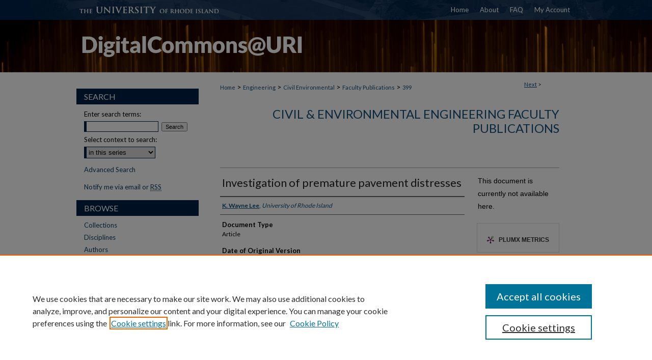

--- FILE ---
content_type: text/html; charset=UTF-8
request_url: https://digitalcommons.uri.edu/cve_facpubs/399/
body_size: 6977
content:

<!DOCTYPE html>
<html lang="en">
<head><!-- inj yui3-seed: --><script type='text/javascript' src='//cdnjs.cloudflare.com/ajax/libs/yui/3.6.0/yui/yui-min.js'></script><script type='text/javascript' src='//ajax.googleapis.com/ajax/libs/jquery/1.10.2/jquery.min.js'></script><!-- Adobe Analytics --><script type='text/javascript' src='https://assets.adobedtm.com/4a848ae9611a/d0e96722185b/launch-d525bb0064d8.min.js'></script><script type='text/javascript' src=/assets/nr_browser_production.js></script>

<!-- def.1 -->
<meta charset="utf-8">
<meta name="viewport" content="width=device-width">
<title>
"Investigation of premature pavement distresses" by K. Wayne Lee
</title>


<!-- FILE article_meta-tags.inc --><!-- FILE: /srv/sequoia/main/data/assets/site/article_meta-tags.inc -->
<meta itemprop="name" content="Investigation of premature pavement distresses">
<meta property="og:title" content="Investigation of premature pavement distresses">
<meta name="twitter:title" content="Investigation of premature pavement distresses">
<meta property="article:author" content="K. Wayne Lee">
<meta name="author" content="K. Wayne Lee">
<meta name="robots" content="noodp, noydir">
<meta name="description" content="Al-Ahsa Road, which is located in north-eastern Riyadh, was constructed in March 1981 as part of the Fourth Stage of the Riyadh Urban Road Improvement Project. The road is 2.85 km long. Reconstruction consisted of the installation of a 170 mm thick asphalt basecourse and a 40 mm thick hotmix asphat wearing course. Several months after construction, following the first winter, shrinkage and transverse cracking was observed on some areas. Corrugations also formed at and near most of the intersections. A study was initiated to investigate the possible causes of this distress, including an examination of the construction records and an analysis of the results of laboratory and field testing carried out during and after construction. This note summarises the results of this investigation. The application of slurry seal could be considered as an immediate maintenance technique for shrinkage and transverse cracking.">
<meta itemprop="description" content="Al-Ahsa Road, which is located in north-eastern Riyadh, was constructed in March 1981 as part of the Fourth Stage of the Riyadh Urban Road Improvement Project. The road is 2.85 km long. Reconstruction consisted of the installation of a 170 mm thick asphalt basecourse and a 40 mm thick hotmix asphat wearing course. Several months after construction, following the first winter, shrinkage and transverse cracking was observed on some areas. Corrugations also formed at and near most of the intersections. A study was initiated to investigate the possible causes of this distress, including an examination of the construction records and an analysis of the results of laboratory and field testing carried out during and after construction. This note summarises the results of this investigation. The application of slurry seal could be considered as an immediate maintenance technique for shrinkage and transverse cracking.">
<meta name="twitter:description" content="Al-Ahsa Road, which is located in north-eastern Riyadh, was constructed in March 1981 as part of the Fourth Stage of the Riyadh Urban Road Improvement Project. The road is 2.85 km long. Reconstruction consisted of the installation of a 170 mm thick asphalt basecourse and a 40 mm thick hotmix asphat wearing course. Several months after construction, following the first winter, shrinkage and transverse cracking was observed on some areas. Corrugations also formed at and near most of the intersections. A study was initiated to investigate the possible causes of this distress, including an examination of the construction records and an analysis of the results of laboratory and field testing carried out during and after construction. This note summarises the results of this investigation. The application of slurry seal could be considered as an immediate maintenance technique for shrinkage and transverse cracking.">
<meta property="og:description" content="Al-Ahsa Road, which is located in north-eastern Riyadh, was constructed in March 1981 as part of the Fourth Stage of the Riyadh Urban Road Improvement Project. The road is 2.85 km long. Reconstruction consisted of the installation of a 170 mm thick asphalt basecourse and a 40 mm thick hotmix asphat wearing course. Several months after construction, following the first winter, shrinkage and transverse cracking was observed on some areas. Corrugations also formed at and near most of the intersections. A study was initiated to investigate the possible causes of this distress, including an examination of the construction records and an analysis of the results of laboratory and field testing carried out during and after construction. This note summarises the results of this investigation. The application of slurry seal could be considered as an immediate maintenance technique for shrinkage and transverse cracking.">
<meta name="bepress_citation_journal_title" content="Australian road research">
<meta name="bepress_citation_firstpage" content="247">
<meta name="bepress_citation_author" content="Lee, K. Wayne">
<meta name="bepress_citation_author_institution" content="University of Rhode Island">
<meta name="bepress_citation_title" content="Investigation of premature pavement distresses">
<meta name="bepress_citation_date" content="1988">
<meta name="bepress_citation_volume" content="18">
<meta name="bepress_citation_issue" content="4">
<!-- FILE: /srv/sequoia/main/data/assets/site/ir_download_link.inc -->
<!-- FILE: /srv/sequoia/main/data/assets/site/article_meta-tags.inc (cont) -->
<meta name="bepress_citation_abstract_html_url" content="https://digitalcommons.uri.edu/cve_facpubs/399">
<meta name="bepress_citation_online_date" content="2021/8/25">
<meta name="viewport" content="width=device-width">
<!-- Additional Twitter data -->
<meta name="twitter:card" content="summary">
<!-- Additional Open Graph data -->
<meta property="og:type" content="article">
<meta property="og:url" content="https://digitalcommons.uri.edu/cve_facpubs/399">
<meta property="og:site_name" content="DigitalCommons@URI">




<!-- FILE: article_meta-tags.inc (cont) -->
<meta name="bepress_is_article_cover_page" content="1">


<!-- sh.1 -->
<link rel="stylesheet" href="/ir-style.css" type="text/css" media="screen">
<link rel="stylesheet" href="/ir-custom.css" type="text/css" media="screen">
<link rel="stylesheet" href="../ir-custom.css" type="text/css" media="screen">
<link rel="stylesheet" href="/ir-local.css" type="text/css" media="screen">
<link rel="stylesheet" href="../ir-local.css" type="text/css" media="screen">
<link rel="stylesheet" href="/ir-print.css" type="text/css" media="print">
<link type="text/css" rel="stylesheet" href="/assets/floatbox/floatbox.css">
<link rel="alternate" type="application/rss+xml" title="Site Feed" href="/recent.rss">
<link rel="shortcut icon" href="/favicon.ico" type="image/x-icon">
<!--[if IE]>
<link rel="stylesheet" href="/ir-ie.css" type="text/css" media="screen">
<![endif]-->

<!-- JS  -->
<script type="text/javascript" src="/assets/jsUtilities.js"></script>
<script type="text/javascript" src="/assets/footnoteLinks.js"></script>
<script type="text/javascript" src="/assets/scripts/yui-init.pack.js"></script>
<script type="text/javascript" src="/assets/scripts/bepress-init.debug.js"></script>
<script type="text/javascript" src="/assets/scripts/JumpListYUI.pack.js"></script>

<!-- end sh.1 -->




<script type="text/javascript">var pageData = {"page":{"environment":"prod","productName":"bpdg","language":"en","name":"ir_series:article","businessUnit":"els:rp:st"},"visitor":{}};</script>

</head>
<body id="geo-series">
<!-- FILE /srv/sequoia/main/data/digitalcommons.uri.edu/assets/header.pregen --><!-- FILE: /srv/sequoia/main/data/assets/site/mobile_nav.inc --><!--[if !IE]>-->
<script src="/assets/scripts/dc-mobile/dc-responsive-nav.js"></script>

<header id="mobile-nav" class="nav-down device-fixed-height" style="visibility: hidden;">
  
  
  <nav class="nav-collapse">
    <ul>
      <li class="menu-item active device-fixed-width"><a href="https://digitalcommons.uri.edu" title="Home" data-scroll >Home</a></li>
      <li class="menu-item device-fixed-width"><a href="https://digitalcommons.uri.edu/do/search/advanced/" title="Search" data-scroll ><i class="icon-search"></i> Search</a></li>
      <li class="menu-item device-fixed-width"><a href="https://digitalcommons.uri.edu/communities.html" title="Browse" data-scroll >Browse Collections</a></li>
      <li class="menu-item device-fixed-width"><a href="/cgi/myaccount.cgi?context=cve_facpubs" title="My Account" data-scroll >My Account</a></li>
      <li class="menu-item device-fixed-width"><a href="https://digitalcommons.uri.edu/about.html" title="About" data-scroll >About</a></li>
      <li class="menu-item device-fixed-width"><a href="https://network.bepress.com" title="Digital Commons Network" data-scroll ><img width="16" height="16" alt="DC Network" style="vertical-align:top;" src="/assets/md5images/8e240588cf8cd3a028768d4294acd7d3.png"> Digital Commons Network™</a></li>
    </ul>
  </nav>
</header>

<script src="/assets/scripts/dc-mobile/dc-mobile-nav.js"></script>
<!--<![endif]-->
<!-- FILE: /srv/sequoia/main/data/digitalcommons.uri.edu/assets/header.pregen (cont) -->



<div id="uri">
	<div id="container">
		<a href="#main" class="skiplink" accesskey="2" >Skip to main content</a>

		
			<div id="navigation">
				<!-- FILE: /srv/sequoia/main/data/assets/site/ir_navigation.inc --><div id="tabs" role="navigation" aria-label="Main"><ul><li id="tabone"><a href="https://digitalcommons.uri.edu" title="Home" ><span>Home</span></a></li><li id="tabtwo"><a href="https://digitalcommons.uri.edu/about.html" title="About" ><span>About</span></a></li><li id="tabthree"><a href="https://digitalcommons.uri.edu/faq.html" title="FAQ" ><span>FAQ</span></a></li><li id="tabfour"><a href="https://digitalcommons.uri.edu/cgi/myaccount.cgi?context=cve_facpubs" title="My Account" ><span>My Account</span></a></li></ul></div>


<!-- FILE: /srv/sequoia/main/data/digitalcommons.uri.edu/assets/header.pregen (cont) -->
			</div>			
					
			<div id="header">
				<a href="https://digitalcommons.uri.edu" id="banner_link" title="DigitalCommons@URI" >
					<img id="banner_image" alt="DigitalCommons@URI" width='980' height='103' src="/assets/md5images/1669cfda37d55012aed8e069a1a8c4d0.png">
				</a>	
				
			</div>
		

		<div id="wrapper">
			<div id="content">
				<div id="main" class="text">

<script type="text/javascript" src="/assets/floatbox/floatbox.js"></script>  
<!-- FILE: /srv/sequoia/main/data/assets/site/article_pager.inc -->

<div id="breadcrumb"><ul id="pager">

                
                 
        
        

                
                 
<li><a href="https://digitalcommons.uri.edu/cve_facpubs/370" class="ignore" >Next</a> &gt;</li>
        
        
        
<li>&nbsp;</li></ul><div class="crumbs"><!-- FILE: /srv/sequoia/main/data/assets/site/ir_breadcrumb.inc -->

<div class="crumbs" role="navigation" aria-label="Breadcrumb">
	<p>
	
	
			<a href="https://digitalcommons.uri.edu" class="ignore" >Home</a>
	
	
	
	
	
	
	
	
	
	
	 <span aria-hidden="true">&gt;</span> 
		<a href="https://digitalcommons.uri.edu/egr" class="ignore" >Engineering</a>
	
	
	
	
	
	
	 <span aria-hidden="true">&gt;</span> 
		<a href="https://digitalcommons.uri.edu/cve" class="ignore" >Civil Environmental</a>
	
	
	
	
	
	
	 <span aria-hidden="true">&gt;</span> 
		<a href="https://digitalcommons.uri.edu/cve_facpubs" class="ignore" >Faculty Publications</a>
	
	
	
	
	
	 <span aria-hidden="true">&gt;</span> 
		<a href="https://digitalcommons.uri.edu/cve_facpubs/399" class="ignore" aria-current="page" >399</a>
	
	
	
	</p>
</div>


<!-- FILE: /srv/sequoia/main/data/assets/site/article_pager.inc (cont) --></div>
</div>
<!-- FILE: /srv/sequoia/main/data/assets/site/ir_series/article/index.html (cont) -->
<!-- FILE: /srv/sequoia/main/data/assets/site/ir_series/article/article_info.inc --><!-- FILE: /srv/sequoia/main/data/assets/site/openurl.inc -->

























<!-- FILE: /srv/sequoia/main/data/assets/site/ir_series/article/article_info.inc (cont) -->
<!-- FILE: /srv/sequoia/main/data/assets/site/ir_download_link.inc -->









	
	
	
    
    
    
	
	
	
	
	
	

<!-- FILE: /srv/sequoia/main/data/assets/site/ir_series/article/article_info.inc (cont) -->
<!-- FILE: /srv/sequoia/main/data/assets/site/ir_series/article/ir_article_header.inc -->


<div id="series-header">
<!-- FILE: /srv/sequoia/main/data/assets/site/ir_series/ir_series_logo.inc -->



 






	
	
	
	
	
	
<!-- FILE: /srv/sequoia/main/data/assets/site/ir_series/article/ir_article_header.inc (cont) --><h2 id="series-title"><a href="https://digitalcommons.uri.edu/cve_facpubs" >Civil & Environmental Engineering Faculty Publications</a></h2></div>
<div style="clear: both">&nbsp;</div>

<div id="sub">
<div id="alpha">
<!-- FILE: /srv/sequoia/main/data/assets/site/ir_series/article/article_info.inc (cont) --><div id='title' class='element'>
<h1>Investigation of premature pavement distresses</h1>
</div>
<div class='clear'></div>
<div id='authors' class='element'>
<h2 class='visually-hidden'>Authors</h2>
<p class="author"><a href='https://digitalcommons.uri.edu/do/search/?q=author%3A%22K.%20Wayne%20Lee%22&start=0&context=138937'><strong>K. Wayne Lee</strong>, <em>University of Rhode Island</em></a><br />
</p></div>
<div class='clear'></div>
<div id='document_type' class='element'>
<h2 class='field-heading'>Document Type</h2>
<p>Article</p>
</div>
<div class='clear'></div>
<div id='publication_date' class='element'>
<h2 class='field-heading'>Date of Original Version</h2>
<p>12-1-1988</p>
</div>
<div class='clear'></div>
<div id='abstract' class='element'>
<h2 class='field-heading'>Abstract</h2>
<p>Al-Ahsa Road, which is located in north-eastern Riyadh, was constructed in March 1981 as part of the Fourth Stage of the Riyadh Urban Road Improvement Project. The road is 2.85 km long. Reconstruction consisted of the installation of a 170 mm thick asphalt basecourse and a 40 mm thick hotmix asphat wearing course. Several months after construction, following the first winter, shrinkage and transverse cracking was observed on some areas. Corrugations also formed at and near most of the intersections. A study was initiated to investigate the possible causes of this distress, including an examination of the construction records and an analysis of the results of laboratory and field testing carried out during and after construction. This note summarises the results of this investigation. The application of slurry seal could be considered as an immediate maintenance technique for shrinkage and transverse cracking.</p>
</div>
<div class='clear'></div>
<div id='source_publication' class='element'>
<h2 class='field-heading'>Publication Title, e.g., Journal</h2>
<p>Australian road research</p>
</div>
<div class='clear'></div>
<div id='volnum' class='element'>
<h2 class='field-heading'>Volume</h2>
<p>18</p>
</div>
<div class='clear'></div>
<div id='issnum' class='element'>
<h2 class='field-heading'>Issue</h2>
<p>4</p>
</div>
<div class='clear'></div>
<div id='recommended_citation' class='element'>
<h2 class='field-heading'>Citation/Publisher Attribution</h2>
<!-- FILE: /srv/sequoia/main/data/journals/digitalcommons.uri.edu/cve_facpubs/assets/ir_citation.inc -->
 
<p class="citation">
Lee, K. W..
"Investigation of premature pavement distresses."
<em>Australian road research</em>
18,
4
(1988): 247-252.



<a href="https://digitalcommons.uri.edu/cve_facpubs/399" >https://digitalcommons.uri.edu/cve_facpubs/399</a>

</p><!-- FILE: /srv/sequoia/main/data/assets/site/ir_series/article/article_info.inc (cont) --></div>
<div class='clear'></div>
</div>
    </div>
    <div id='beta_7-3'>
<!-- FILE: /srv/sequoia/main/data/assets/site/info_box_7_3.inc --><!-- FILE: /srv/sequoia/main/data/assets/site/openurl.inc -->

























<!-- FILE: /srv/sequoia/main/data/assets/site/info_box_7_3.inc (cont) -->
<!-- FILE: /srv/sequoia/main/data/assets/site/ir_download_link.inc -->









	
	
	
    
    
    
	
	
	
	
	
	

<!-- FILE: /srv/sequoia/main/data/assets/site/info_box_7_3.inc (cont) -->


	<!-- FILE: /srv/sequoia/main/data/assets/site/info_box_download_button.inc --><div class="aside download-button">
   <p class="no-file">This document is currently not available here.</p> 
</div>


<!-- FILE: /srv/sequoia/main/data/assets/site/info_box_7_3.inc (cont) -->
	<!-- FILE: /srv/sequoia/main/data/assets/site/info_box_embargo.inc -->
<!-- FILE: /srv/sequoia/main/data/assets/site/info_box_7_3.inc (cont) -->

<!-- FILE: /srv/sequoia/main/data/assets/site/info_box_custom_upper.inc -->
<!-- FILE: /srv/sequoia/main/data/assets/site/info_box_7_3.inc (cont) -->
<!-- FILE: /srv/sequoia/main/data/assets/site/info_box_openurl.inc -->
<!-- FILE: /srv/sequoia/main/data/assets/site/info_box_7_3.inc (cont) -->

<!-- FILE: /srv/sequoia/main/data/assets/site/info_box_article_metrics.inc -->






<div id="article-stats" class="aside hidden">

    <p class="article-downloads-wrapper hidden"><span id="article-downloads"></span> DOWNLOADS</p>
    <p class="article-stats-date hidden">Since August 25, 2021</p>

    <p class="article-plum-metrics">
        <a href="https://plu.mx/plum/a/?repo_url=https://digitalcommons.uri.edu/cve_facpubs/399" class="plumx-plum-print-popup plum-bigben-theme" data-badge="true" data-hide-when-empty="true" ></a>
    </p>
</div>
<script type="text/javascript" src="//cdn.plu.mx/widget-popup.js"></script>





<!-- Article Download Counts -->
<script type="text/javascript" src="/assets/scripts/article-downloads.pack.js"></script>
<script type="text/javascript">
    insertDownloads(24487731);
</script>


<!-- Add border to Plum badge & download counts when visible -->
<script>
// bind to event when PlumX widget loads
jQuery('body').bind('plum:widget-load', function(e){
// if Plum badge is visible
  if (jQuery('.PlumX-Popup').length) {
// remove 'hidden' class
  jQuery('#article-stats').removeClass('hidden');
  jQuery('.article-stats-date').addClass('plum-border');
  }
});
// bind to event when page loads
jQuery(window).bind('load',function(e){
// if DC downloads are visible
  if (jQuery('#article-downloads').text().length > 0) {
// add border to aside
  jQuery('#article-stats').removeClass('hidden');
  }
});
</script>



<!-- Adobe Analytics: Download Click Tracker -->
<script>

$(function() {

  // Download button click event tracker for PDFs
  $(".aside.download-button").on("click", "a#pdf", function(event) {
    pageDataTracker.trackEvent('navigationClick', {
      link: {
          location: 'aside download-button',
          name: 'pdf'
      }
    });
  });

  // Download button click event tracker for native files
  $(".aside.download-button").on("click", "a#native", function(event) {
    pageDataTracker.trackEvent('navigationClick', {
        link: {
            location: 'aside download-button',
            name: 'native'
        }
     });
  });

});

</script>
<!-- FILE: /srv/sequoia/main/data/assets/site/info_box_7_3.inc (cont) -->



	<!-- FILE: /srv/sequoia/main/data/assets/site/info_box_disciplines.inc -->




	
		
	



<!-- FILE: /srv/sequoia/main/data/assets/site/info_box_7_3.inc (cont) -->

<!-- FILE: /srv/sequoia/main/data/assets/site/bookmark_widget.inc -->

<div id="share" class="aside">
<h2>Share</h2>
	
	<div class="a2a_kit a2a_kit_size_24 a2a_default_style">
    	<a class="a2a_button_facebook"></a>
    	<a class="a2a_button_linkedin"></a>
		<a class="a2a_button_whatsapp"></a>
		<a class="a2a_button_email"></a>
    	<a class="a2a_dd"></a>
    	<script async src="https://static.addtoany.com/menu/page.js"></script>
	</div>
</div>

<!-- FILE: /srv/sequoia/main/data/assets/site/info_box_7_3.inc (cont) -->
<!-- FILE: /srv/sequoia/main/data/assets/site/info_box_geolocate.inc --><!-- FILE: /srv/sequoia/main/data/assets/site/ir_geolocate_enabled_and_displayed.inc -->

<!-- FILE: /srv/sequoia/main/data/assets/site/info_box_geolocate.inc (cont) -->

<!-- FILE: /srv/sequoia/main/data/assets/site/info_box_7_3.inc (cont) -->

	<!-- FILE: /srv/sequoia/main/data/assets/site/zotero_coins.inc -->

<span class="Z3988" title="ctx_ver=Z39.88-2004&amp;rft_val_fmt=info%3Aofi%2Ffmt%3Akev%3Amtx%3Ajournal&amp;rft_id=https%3A%2F%2Fdigitalcommons.uri.edu%2Fcve_facpubs%2F399&amp;rft.atitle=Investigation%20of%20premature%20pavement%20distresses&amp;rft.aufirst=K.&amp;rft.aulast=Lee&amp;rft.jtitle=Australian%20road%20research&amp;rft.volume=18&amp;rft.issue=4&amp;rft.spage=247&amp;rft.epage=252&amp;rft.date=1988-12-01">COinS</span>
<!-- FILE: /srv/sequoia/main/data/assets/site/info_box_7_3.inc (cont) -->

<!-- FILE: /srv/sequoia/main/data/digitalcommons.uri.edu/assets/ir_series/info_box_custom_lower.inc -->

<!-- BEGIN Altmetric code -->



<!-- END Altmetric Code --><!-- FILE: /srv/sequoia/main/data/assets/site/info_box_7_3.inc (cont) -->
<!-- FILE: /srv/sequoia/main/data/assets/site/ir_series/article/article_info.inc (cont) --></div>

<div class='clear'>&nbsp;</div>
<!-- FILE: /srv/sequoia/main/data/digitalcommons.uri.edu/assets/ir_series/article/ir_article_custom_fields.inc --><div id='custom-fields'>

</div>

<div class='clear'></div>


<div class='clear'></div>


<div class='clear'></div>




<!-- FILE: /srv/sequoia/main/data/assets/site/ir_series/article/article_info.inc (cont) -->

<!-- FILE: /srv/sequoia/main/data/assets/site/ir_series/article/index.html (cont) -->
<!-- FILE /srv/sequoia/main/data/assets/site/footer.pregen --></div>
	<div class="verticalalign">&nbsp;</div>
	<div class="clear">&nbsp;</div>

</div>

	<div id="sidebar" role="complementary">
	<!-- FILE: /srv/sequoia/main/data/assets/site/ir_sidebar_7_8.inc -->

	<!-- FILE: /srv/sequoia/main/data/assets/site/ir_sidebar_sort_sba.inc --><!-- FILE: /srv/sequoia/main/data/assets/site/ir_sidebar_custom_upper_7_8.inc -->

<!-- FILE: /srv/sequoia/main/data/assets/site/ir_sidebar_sort_sba.inc (cont) -->
<!-- FILE: /srv/sequoia/main/data/assets/site/ir_sidebar_search_7_8.inc --><h2>Search</h2>


	
<form method='get' action='https://digitalcommons.uri.edu/do/search/' id="sidebar-search">
	<label for="search" accesskey="4">
		Enter search terms:
	</label>
		<div>
			<span class="border">
				<input type="text" name='q' class="search" id="search">
			</span> 
			<input type="submit" value="Search" class="searchbutton" style="font-size:11px;">
		</div>
	<label for="context">
		Select context to search:
	</label> 
		<div>
			<span class="border">
				<select name="fq" id="context">
					
					
						<option value='virtual_ancestor_link:"https://digitalcommons.uri.edu/cve_facpubs"'>in this series</option>
					
					
					
					<option value='virtual_ancestor_link:"https://digitalcommons.uri.edu"'>in this repository</option>
					<option value='virtual_ancestor_link:"http:/"'>across all repositories</option>
				</select>
			</span>
		</div>
</form>

<p class="advanced">
	
	
		<a href="https://digitalcommons.uri.edu/do/search/advanced/?fq=virtual_ancestor_link:%22https://digitalcommons.uri.edu/cve_facpubs%22" >
			Advanced Search
		</a>
	
</p>
<!-- FILE: /srv/sequoia/main/data/assets/site/ir_sidebar_sort_sba.inc (cont) -->
<!-- FILE: /srv/sequoia/main/data/assets/site/ir_sidebar_notify_7_8.inc -->


	<ul id="side-notify">
		<li class="notify">
			<a href="https://digitalcommons.uri.edu/cve_facpubs/announcements.html" title="Email or RSS Notifications" >
				Notify me via email or <acronym title="Really Simple Syndication">RSS</acronym>
			</a>
		</li>
	</ul>



<!-- FILE: /srv/sequoia/main/data/assets/site/urc_badge.inc -->






<!-- FILE: /srv/sequoia/main/data/assets/site/ir_sidebar_notify_7_8.inc (cont) -->

<!-- FILE: /srv/sequoia/main/data/assets/site/ir_sidebar_sort_sba.inc (cont) -->
<!-- FILE: /srv/sequoia/main/data/digitalcommons.uri.edu/assets/ir_sidebar_custom_middle_7_8.inc -->






<!-- FILE: /srv/sequoia/main/data/assets/site/ir_sidebar_homepage_links_7_8.inc -->

<!-- FILE: /srv/sequoia/main/data/digitalcommons.uri.edu/assets/ir_sidebar_custom_middle_7_8.inc (cont) -->
<!-- FILE: /srv/sequoia/main/data/assets/site/ir_sidebar_sort_sba.inc (cont) -->
<!-- FILE: /srv/sequoia/main/data/assets/site/ir_sidebar_browse.inc --><h2>Browse</h2>
<ul id="side-browse">


<li class="collections"><a href="https://digitalcommons.uri.edu/communities.html" title="Browse by Collections" >Collections</a></li>
<li class="discipline-browser"><a href="https://digitalcommons.uri.edu/do/discipline_browser/disciplines" title="Browse by Disciplines" >Disciplines</a></li>
<li class="author"><a href="https://digitalcommons.uri.edu/authors.html" title="Browse by Author" >Authors</a></li>


</ul>
<!-- FILE: /srv/sequoia/main/data/assets/site/ir_sidebar_sort_sba.inc (cont) -->
<!-- FILE: /srv/sequoia/main/data/digitalcommons.uri.edu/assets/ir_sidebar_author_7_8.inc --><h2>Author Corner</h2>






	<ul id="side-author">
		<li class="faq">
			<a href="https://digitalcommons.uri.edu/faq.html" title="Author FAQ" >
				Author FAQ
			</a>
		</li>
		
		
		
			<li class="submit">
				<a href="https://digitalcommons.uri.edu/cgi/ir_submit.cgi?context=cve_facpubs" >
					Submit Research
				</a>
			</li>
		
	</ul>


<!-- FILE: /srv/sequoia/main/data/assets/site/ir_sidebar_sort_sba.inc (cont) -->
<!-- FILE: /srv/sequoia/main/data/digitalcommons.uri.edu/assets/ir_sidebar_custom_lower_7_8.inc -->
	



<!-- FILE: /srv/sequoia/main/data/assets/site/ir_sidebar_sort_sba.inc (cont) -->
<!-- FILE: /srv/sequoia/main/data/assets/site/ir_sidebar_sw_links_7_8.inc -->

	
		
	


	<!-- FILE: /srv/sequoia/main/data/assets/site/ir_sidebar_sort_sba.inc (cont) -->

<!-- FILE: /srv/sequoia/main/data/assets/site/ir_sidebar_geolocate.inc --><!-- FILE: /srv/sequoia/main/data/assets/site/ir_geolocate_enabled_and_displayed.inc -->

<!-- FILE: /srv/sequoia/main/data/assets/site/ir_sidebar_geolocate.inc (cont) -->

<!-- FILE: /srv/sequoia/main/data/assets/site/ir_sidebar_sort_sba.inc (cont) -->
<!-- FILE: /srv/sequoia/main/data/digitalcommons.uri.edu/assets/ir_sidebar_custom_lowest_7_8.inc -->



<p>OA icon designed by Jafri Ali and dedicated to the public domain, CC0 1.0.</p>
<p>All other icons designed by Adrien Coquet and licensed under CC BY 4.0.</p><!-- FILE: /srv/sequoia/main/data/assets/site/ir_sidebar_sort_sba.inc (cont) -->
<!-- FILE: /srv/sequoia/main/data/assets/site/ir_sidebar_7_8.inc (cont) -->

		



<!-- FILE: /srv/sequoia/main/data/assets/site/footer.pregen (cont) -->
	<div class="verticalalign">&nbsp;</div>
	</div>

</div>

<!-- FILE: /srv/sequoia/main/data/assets/site/ir_footer_content.inc --><div id="footer" role="contentinfo">
	
	
	<!-- FILE: /srv/sequoia/main/data/assets/site/ir_bepress_logo.inc --><div id="bepress">

<a href="https://www.elsevier.com/solutions/digital-commons" title="Elsevier - Digital Commons" >
	<em>Elsevier - Digital Commons</em>
</a>

</div>
<!-- FILE: /srv/sequoia/main/data/assets/site/ir_footer_content.inc (cont) -->
	<p>
		<a href="https://digitalcommons.uri.edu" title="Home page" accesskey="1" >Home</a> | 
		<a href="https://digitalcommons.uri.edu/about.html" title="About" >About</a> | 
		<a href="https://digitalcommons.uri.edu/faq.html" title="FAQ" >FAQ</a> | 
		<a href="/cgi/myaccount.cgi?context=cve_facpubs" title="My Account Page" accesskey="3" >My Account</a> | 
		<a href="https://digitalcommons.uri.edu/accessibility.html" title="Accessibility Statement" accesskey="0" >Accessibility Statement</a>
	</p>
	<p>
	
	
		<a class="secondary-link" href="https://www.elsevier.com/legal/privacy-policy" title="Privacy Policy" >Privacy</a>
	
		<a class="secondary-link" href="https://www.elsevier.com/legal/elsevier-website-terms-and-conditions" title="Copyright Policy" >Copyright</a>	
	</p> 
	
</div>

<!-- FILE: /srv/sequoia/main/data/assets/site/footer.pregen (cont) -->

</div>
</div>

<!-- FILE: /srv/sequoia/main/data/digitalcommons.uri.edu/assets/ir_analytics.inc --><script>
  (function(i,s,o,g,r,a,m){i['GoogleAnalyticsObject']=r;i[r]=i[r]||function(){
  (i[r].q=i[r].q||[]).push(arguments)},i[r].l=1*new Date();a=s.createElement(o),
  m=s.getElementsByTagName(o)[0];a.async=1;a.src=g;m.parentNode.insertBefore(a,m)
  })(window,document,'script','//www.google-analytics.com/analytics.js','ga');

  ga('create', 'UA-5499681-40', 'uri.edu');
  ga('send', 'pageview');

</script><!-- FILE: /srv/sequoia/main/data/assets/site/footer.pregen (cont) -->

<script type='text/javascript' src='/assets/scripts/bpbootstrap-20160726.pack.js'></script><script type='text/javascript'>BPBootstrap.init({appendCookie:''})</script></body></html>


--- FILE ---
content_type: text/css
request_url: https://digitalcommons.uri.edu/ir-custom.css
body_size: 12281
content:
@charset "iso-8859-1";
/*
-----------------------------------------------
bepress IR custom stylesheet.
Author:   Samira Vijghen
Version:  13 November 2024 (AJL)

PLEASE DO NOT CHANGE THIS FILE
----------------------------------------------- */

/*
-----------------------------------------------
= TYPOGRAPHY General
----------------------------------------------- */
body {
    font:12px/18px 'Lato', sans-serif; }

#header h1,
#header h6,
#header h4,
h1,
h2,
#search-title,
.article-list h1,
h1.title,
#article h2,
#article-series h2,
.article-list h2,
#submit h2,
#submit h3,
table.editors th,
h2.masthead strong,
legend,
h4,
h5,
#toc .issue a,
#sidebar h3,
#alpha h1,
#series-home h1,
#alpha h2,
#series-home h2,
#alpha h4,
#series-home h4,
.disc1 {
    font-family:'Lato', sans-serif; }

h1,
h2,
h3,
h4,
h5,
#search-title,
.article-list h2,
.article-list h2 a,
#article h2,
table.editors th,
.recommend caption,
#submit h2,
#myaccount #account-head .title,
.disc1,
.disc2,
.disc3,
#research-alerts-heading {
    text-align:left; }

h1 {
    font-size:28px;
    font-weight:normal;
    line-height:1.3em; }

.article-list h1 {
    font-size:18px;
    text-align:center; }

h2,
#search-title,
.article-list h1,
h1.title,
#article h2,
#article-series h2,
.article-list h2,
table.editors th,
h2.masthead strong,
legend,
h1#research-alerts-heading {
    font-size:18px;
    font-weight:normal;
    line-height:1.3em;
    text-align:left; }

#sidebar h2,
h2.series,
h3,
h3.series,
.disc2,
#info-box p a,
.communities dt,
.communities dt a:link,
.communities dt a:visited {
    font-family:'Lato', sans-serif;
    font-size:12px;
    font-weight:bold; }

#sidebar h2 {
    text-indent:15px;
    border:0;
    border-top:1px solid #fff;
    border-bottom:1px solid #fff; }

h2.series,
h3.series {
    text-transform:uppercase; }

#accessibility-statement h3 {
    font-size: 16px; }

h4 {
    font-size:14px;
    font-weight:bold;
    line-height:1.4em; }

h5 {
    font-weight:normal;
    font-size:12px;
    line-height:1.6em; }


h1#research-alerts-heading {
    margin: 16px 0 8px;
    padding: 5px 0;
}



/* = Links */
#main.text .articleInfo a,
#main.text .doc p a:link,
#main.text .doc p a:visited,
#main.text .box p a:link,
#main.text .box p a:visited,
#main.text h2#series-title a:link,
#main.text h2#series-title a:visited,
#main.text h1#series-title a:link,
#main.text h1#series-title a:visited,
#main.text #alpha #title p a:link,
#main.text #alpha #title p a:visited,
#main.text #alpha #title h3 a:link,
#main.text #alpha #title h3 a:visited
{
    text-decoration: none; }

#main.text a,
#main.text .doc p a:active,
#main.text .doc p a:hover,
#main.text .box p a:active,
#main.text .box p a:hover,
#main.text h2#series-title a:active,
#main.text h2#series-title a:hover,
#main.text h1#series-title a:active,
#main.text h1#series-title a:hover,
#main.text #alpha #title p a:active,
#main.text #alpha #title p a:hover {
    text-decoration: underline; }

#sidebar ul li a,
#sidebar ul li a:link,
#sidebar ul li a:visited,
#sidebar ul li a:active {
    text-decoration:none;
    font-weight:normal; }

#sidebar ul li a:hover {
    text-decoration:underline; }

.article-list .pdf a,
.article-list .native a,
.article-list .external a {
    color:#000;
    font-weight:normal; }

.article-list p.ed a,
.article-list .more p  {
    font-weight:bold;
    font-size:11px;  }


/* = communities.html/Browse Collections Page */

/* Focus indicator for the expand/collapse all button */
#main.text a#toggle-community-expand:focus,
#main.text a#toggle-community-expand:hover{
    outline: 2px solid #104e7b;
    outline-offset:2px;
}

/* empty table cell styling to remove focus */
#main.text td.ygtvcell.ygtvtn a.ygtvspacer,
#main.text td.ygtvcell.ygtvln a.ygtvspacer{
    display:none; /*display:none avoid keyboard focus*/
}

/* Add focus underline to collection name */
#main.text #ir-communities-container a.ygtvlabel:focus,
#main.text #ir-communities-container a.ygtvlabel:hover
{
    text-decoration:underline !important;
}

/* = Breadcrumb, VOL,ISS & Article Pager */

#breadcrumb a,
.crumbs p a,
#pager li {
    font-size:11px;
    font-weight:normal;
    color:#222; }

#breadcrumb a:hover,
.crumbs a:hover {
    color:#ccc; }

/* = At A Glance & Paper of the Day Boxes */
.box p a {
    font-weight:bold; }

.box p a span {
    font-weight:normal;
    color:#000; }

/* = Home Page Downloads Legend */
p#stats {
    font-family:'Lato', sans-serif;
    font-size:11px;
    font-weight:normal;
    color:#000; }

/* = Series & Community pages */
h2#series-title,
#series-home h2,
h1#series-title,
#series-home h1 {
    font-family:'Lato', sans-serif;
    font-size:24px;
    text-transform:uppercase;
    text-align:right; 
    line-height: 1.2em;
    margin: 0 0 0 10px;
    padding: 10px 0 0;
}

/* Series/ETD Series Jumplist Focus Indicator */
#series-home form#jumplist select.pagination_jumplist_picker:focus,
#series-home form#jumplist select.pagination_jumplist_picker:hover {
    outline: 2px solid #104e7b;
    outline-offset:2px;
}



/* = Article Pages */
#alpha {
    font-family:'Lato', sans-serif;
    line-height:1.6em; }

#alpha h1,#series-home h1 {
    color:#222;
    font-size:22px;
    font-weight:normal;
    line-height:1em; }

#alpha h2 {
    font-weight:normal;
    line-height:90%;
    font-size:20px;
    color:#222; }

#alpha h4,#series-home h4 {
    font-weight:normal;
    line-height:90%;
    font-size:17px;
    color:#222; }

#series-home h3 {
    font-weight:normal;
    line-height:90%;
    font-size:17px;
    color:#222; 
    text-decoration: none;
    padding: 10px 0;
    margin: 0;
    font-family:'Lato', sans-serif; 
}

#series-home h2.community-browse-heading {
    font-weight:normal;
    line-height:90%;
    font-size:17px;
    color:#222; 
    text-decoration: none;
    padding: 10px 0;
    margin: 0;
    text-transform: none;
    text-align:left;
    font-family:'Lato', sans-serif; 
}

#alpha .element h4,
#custom-fields.element h4,
#article-map.element h4 {
    font-family: 'Lato', sans-serif; }

.articleInfo, .aricleInfo a {
    color:#333;
    font-size:11px;
    font-weight:bold;}

p.comments,p.citation {
    font-size:11px;
    line-height:1.6em; }


#alpha .element h2.field-heading {
    color: #000;
    margin: 0;
    padding: 4px;
    padding-bottom: 0;
    font-weight: bold;
    font-size: 13px;
    font-family: 'Lato', sans-serif;}

/* Streaming Multimedia Field Heading that Needs to Be Hidden */
#multimedia_url h2, #multimedia_url_2 h2 {
    display:none;
}


#share.aside h2 {
    text-align: left !important;
    font-size: 12px !important;
    font-weight: bold !important;
    text-transform: uppercase !important;
    border-bottom: 1px solid #ddd !important;
    margin-bottom: 5px !important;
    padding-bottom: 5px !important;
    margin-top: 0 !important;
    color: #333 !important;
}

/* = Disciplines Browser */
.disc1 {
    font-size:16px;
    font-weight:normal;
    text-align:left;
    text-transform:uppercase; }

/* Top Downloads Page */
h1#topdownloads-title {
    font-size: 22px;
    margin: 16px 0 8px;
    padding: 5px 0;}

/* Top FAQ Page */
h1#faq-top {
    font-size: 22px;
    margin: 16px 0 8px;
    padding: 5px 0;} 

#main.text #help h2 {
    font-size: 15px;
    margin: 0;
    text-decoration: underline;}

/* Edit Profile Page */

#edit-profile-heading {
    font-size: 28px;
    font-weight: normal;
    line-height: 1.3em;
    text-align: left;
    margin: 16px 0 8px;
    padding: 5px 0;
    margin-block-start: 0.83em;
    margin-block-end: 0.83em;
    margin-inline-start: 0px;
    margin-inline-end: 0px;}
    
#user-about-section-heading {
    margin-bottom: 0px;
    margin-top: 5%;
    border-bottom: 1px solid #2077b3;}

table#submit_aboutyou {
    margin-top:0px;
}

#update-password-section-heading{
    margin-bottom:2%;
    border-bottom: 1px solid #2077b3;
}

#update-password-button {
    margin-top:3%;
}

#reset-password-button {
    margin-top:3%;
}

/*
-----------------------------------------------
= TYPOGRAPHY Journal Specific
----------------------------------------------- */
#toc .vol {
    font-size:28px;
    font-weight:normal;
    line-height:1.3em; }

#toc .issue a {
    font-size:18px;
    font-weight:normal;
    line-height:1.5em; }

#sidebar h3 /* special issue in sidebar */ {
    font-weight:bold;
    text-transform:uppercase;
    letter-spacing:.2em;
    font-size:100%;
    line-height:1.6em;
    color:#0d3f62;
    text-indent:15px; }

/*
-----------------------------------------------
= TYPOGRAPHY Reapply after reset. Consult with Dev before changing!
----------------------------------------------- */
strong {
    font-weight:bold; }

em {
    font-style: italic;  }

/*
-----------------------------------------------
= COLORS
----------------------------------------------- */
body {
    background-color:#fff !important;
    color:#000;  }

#wrapper,
#recent hr  {
    background-color:#fff; }
#recent hr {
    color:#fff; }

#footer {
    background-color:#e5e5e5; }

#header  {
    background:#01214a; }

#subheader,
#navigation  {
    background:#01214a;}

#header a  {
    background:inherit;
    color:#fff;
    text-decoration:none; }

h1,
h2,
h3,
h5,
#search-title,
.article-list h1,
.article-list h2,
#article h2,
table.editors th,
.recommend caption,
legend,
.text #myaccount #account-head .title,
#confirm caption,
table#additional-files td span b   {
    color: #2077b3; }

#sidebar h2  {
    background-color:#fff;
    color:#0d3f62; }

.article-list h2 a {
    border-bottom:1px solid #01214a; }

#sidebar a,
#sidebarFeed a,
#sidebar ul li,
#sidebar ul li a,
#sidebar ul li a:link,
#sidebar ul li a:visited,
#sidebar ul li a:active,
#wrapper .text #myaccount thead tr th,
#sidebar p,
#sidebar label,
#sidebar h3 /* symposium title in sidebar */  {
    color:#0d3f62; }

#sidebarFeed a,
#sidebarFeed a:link,
#sidebarFeed a:visited,
#sidebarFeed a:active {
    background-color:#fff;  }


/* = Links */
a:link,a:visited,h4 {
    color: #104e7b;  }



a:hover,a:active,a:focus,.article-list a:hover {
    color:#012147; }

#main.text #alpha #title p a:link,
#main.text #alpha #title p a:visited {
    color: #222; }

#main.text #alpha #title h3 a:link,
#main.text #alpha #title h3 a:visited {
    color: #222; }

#main.text #alpha #title h1 a:link,
#main.text #alpha #title h1 a:visited {
    color: #222; 
    text-decoration:none;
    font-family:'Lato', sans-serif;}

#main.text #alpha #title p a:active,
#main.text #alpha #title p a:hover {
    color: #104e7b; }

#main.text #alpha #title h3 a:active,
#main.text #alpha #title h3 a:hover {
    color: #104e7b; 
    text-decoration: underline;}

#main.text #alpha #title h1 a:active,
#main.text #alpha #title h1 a:hover {
    color: #104e7b; 
    text-decoration: underline;}

#content .text a:focus {
    border-bottom: 1px dotted #000; }

#sidebar li a:active,
#sidebar li a:hover,
#sidebar li a:focus {
    background-color:#fff;  }

#tabs a {
    background:#fff;
    color:#0d3f62;
    border:1px solid #01214a; }

.adjacent-pagination li.active a{
    border:2px solid #104e7b !important;
}

/* = Sidebar Buttons */
ul#navlist {
    border-top:1px solid #01214a; }

ul#navlist li a  {
    color:#0d3f62;
    border-bottom:1px solid #01214a; }

/* = My Account page */

.text #myaccount table  {
    border:1px solid #ccc; }

.text #myaccount thead tr th  {
    color:#000;
    background-color:#c5c5c5; }

.text #myaccount th,
.text #myaccount td {
    border-bottom:1px solid #eee; }

.text #myaccount tr th {
    color:#000;
    background-color:#eee; }

.text #myaccount table table {
    border:1px solid #eee; }

.text #myaccount td a,
.text #myaccount th a {
    color: #104e7b; }

.text #myaccount tr:hover,
.text #myaccount .odd:hover {
    background-color: #eee; }

 /* DCIR-370 */   
 .text #myaccount th.table-header {
    border-bottom:1px solid #eee;
    text-transform:none;
    background-color:#fff;
    color:#000;
    margin:0;
    padding:5px 10px;
    font-weight:normal;}

/* DCIR-370 */
#main.text #myaccount table th.table-header a:link,
#main.text #myaccount table th.table-header a:visited {
color: #104e7b;
background-color:inherit;
font-weight:bold;
text-decoration:none; }

/* DCIR-370 */ 
#main.text #myaccount table th.table-header a:active,
#main.text #myaccount table th.table-header a:hover {
    color: #000;
    background-color: #fff;
    text-decoration: underline; }

.text #myaccount #account-head h1.title{
    margin: 0px; 
    font-family: 'Lato', sans-serif; 
    padding: 0px;
}

.text #myaccount h2 {
    font-size: 11px;
    font-weight: bold;
    text-align: left;
    text-transform: uppercase;
    margin:0px;
    padding:0px;
    font-family: 'Lato', sans-serif; 
    color:#0d3f62;
}

.text #myaccount caption {
    color: #000;
    background-color: #c5c5c5;
    font-size: 11px;
    font-weight: bold;
    text-align: left;
    text-transform: uppercase;
    margin: 0px;
    font-family: 'Lato', sans-serif; 
    text-align:left;
    padding: 8px 2px 5px 5px;
}

.text #myaccount caption a:link, 
.text #myaccount table caption a:visited,
.text #myaccount h2.submission-reviews-section-title a:link,
.text #myaccount h2.submission-reviews-section-title a:visited,
.text #myaccount h2.collection-admin-section-title a:link,
.text #myaccount h2.collection-admin-section-title a:visited {
    color: #fff !important;
    background-color: #333;
}

.text #myaccount table caption a:active,
.text #myaccount table caption a:hover,
.text #myaccount h2.submission-reviews-section-title a:active,
.text #myaccount h2.submission-reviews-section-title a:hover,
.text #myaccount h2.collection-admin-section-title a:active,
.text #myaccount h2.collection-admin-section-title a:hover {
	color: #333 !important;
	background-color: #fff; }

.text #myaccount table td.presentation-table-td{
    font-size: 11px;
    font-weight: bold;
    padding: 8px 2px 5px 5px;
    text-align: left;
    text-transform: uppercase;
    background-color: #c5c5c5;
}

.text #myaccount h2.submission-reviews-section-title{
    font-size: 11px;
    font-weight: bold;
    font-family: 'Lato', sans-serif; 
    padding: 8px 2px 5px 5px;
    text-align: left;
    text-transform: uppercase;
    background-color: #c5c5c5;
}

.text #myaccount div.submission-reviews-section{
    margin: 1em auto;
}

.text #myaccount table.publications-subsection{
  margin-top: 0px;
}

.text #myaccount table.publications-subsection caption{
    background-color:  #eee;    
}

/* = Login Page */

#myaccount h1#login-page-heading{
    font-size: 11px;
    font-weight: bold;
    text-align: left;
    text-transform: uppercase;
    margin: 0px;
    padding: 0px;
    font-family: 'Lato', sans-serif; 
    color:#0d3f62;
}

#login-block .button_row label input#remember {
    margin-right: 5px;
}

#login-block .button_row label input#remember:focus,
#login-block .button_row label input#remember:hover {
    outline: 2px solid #104e7b;
    outline-offset:2px;
}

#myaccount #login button:focus,
#myaccount #login button:hover{
    outline: 2px solid #104e7b;
    outline-offset:2px;  
}


#login-block .panel p.forget-link a:focus,
#login-block .panel p.forget-link a:hover{
    outline: 2px solid #104e7b;
    outline-offset:2px; 
}

#myaccount #signup a:focus,
#myaccount #signup a:hover {
    outline: 2px solid #104e7b;
    outline-offset:2px; 
}

#myaccount #login-block input#auth_email:focus,
#myaccount #login-block input#auth_email:hover,
#myaccount #login-block input#auth_password:focus,
#myaccount #login-block input#auth_password:hover {
    outline: 2px solid #104e7b;
    outline-offset:2px; 
}







/*
-----------------------------------------------
= Miscellaneous
----------------------------------------------- */

.text #confirm thead tr th  {
    color:#0d3f62;
    background-color:#fff; }

.text #confirm thead tr th.add-date{
    padding: 5px 0px 5px 8px;
}

.text #confirm th,
.text #confirm td {
    border-bottom:1px solid #eee; }

.text #confirm tr th {
    color:#0d3f62;
    background-color:#fff; }

table#metadata tbody tr th {
    background-color:#fff;
    color:#fff;}

.text #confirm table table {
    border:1px solid #fff; }

.text #confirm td a {
    color: #104e7b; }

.text #confirm tr:hover,
.text #confirm .odd:hover {
    background-color: #eee; }

.text #confirm tr th.pub-queue-tbl-title-header{
    color:#000;
    background:#fff;
    font-weight:normal;
    border-bottom:1px solid #eee;
    font:11px/15px Arial, Verdana, Helvetica, sans-serif;
	padding:5px 10px 0;
	vertical-align:top;}

.text #confirm #submitted_papers p#pub-queue-instructions{
    margin: 2% auto;
}

.text #confirm #submitted_papers label#pub-queue-select-all-label{
    display: flex;
    align-items: center;
    justify-content: flex-start;
}

.text #confirm h2.main_title{
    font-size:150%;
    color: #646464;
    margin:0;
    font-family:'Lato', sans-serif;
}

#sidebar input#email_address,
#sidebar input#search,
#sidebar select,
.form-table select,
.form-table input#author {
    border:1px solid #012147;
    border-left:5px solid #012147;  }

/* Sidebar Search Form  */

#sidebar form#sidebar-search input#search {
    margin-bottom:4px;
    margin-top:4px;
    margin-right:3px;
}

#sidebar form#sidebar-search input#search:focus,
#sidebar form#sidebar-search input#search:hover {
    outline: 2px solid #104e7b;
    outline-offset:2px;
}

#sidebar form#sidebar-search select#context{
    margin-bottom:4px;
    margin-top:4px;
}

#sidebar form#sidebar-search select#context:focus,
#sidebar form#sidebar-search select#context:hover {
    outline: 2px solid #104e7b;
    outline-offset:2px;
}

#sidebar form#sidebar-search input.searchbutton:focus,
#sidebar form#sidebar-search input.searchbutton:hover{
    outline: 2px solid #104e7b;
    outline-offset:2px;
}


#alpha .author,
#series-home .chair {
    border-top: solid 2px #666;  }

#alpha .author a:link {
    text-decoration:none; }
#alpha .author a:link strong {
    text-decoration:underline; }

form#sidebar-search .border {
    background:#012147;  }

#submit .field .field-border,
.box-border,
fieldset#sort_menu,
#save_options,
table#import_table tbody tr:hover,
#date_publication_date td  {
    background-color: #eee; }

table#etd-metadata {
    background:#fff;
    border-collapse:collapse;
    color:#000;
    font:normal 11px/11px arial,helvetica,sans-serif; }

table#etd-metadata caption {
    font-size:18px;
    line-height:18px;
    font-weight:normal;
    text-align:left; }

table#etd-metadata tbody td {
    padding:5px;
    border-bottom:1px solid #000;
    text-align:left;  }

#confirm table#etd-metadata th {
    background-color:#fff;
    color:#000;
    white-space:nowrap;
    text-transform:none;
    vertical-align:top;
    width:200px;
    padding:5px;
    text-align:right;  }

/*
-----------------------------------------------
= LOGO IN FOOTER
to hide the logo replace CSS below with:
#bepress { display:none; }
----------------------------------------------- */
#bepress a {
        background:#e5e5e5 url(assets/md5images/6885c11da4535d24ddbfaf7436330e75.gif) right no-repeat;
        width:240px;
        height:75px;
        display:block;
        margin:0;
        padding:0;
        border:0;}

/* Content Carousel */

.ft-block {
    background-color:#fff;
    display:block;
    overflow:hidden; }

#ir-carousel .aspect{
    height:auto;}

/* Image Localizations */



#wrapper {
    background-image: url(assets/md5images/cf1e60b6ab93bff127a9eca3244a962c.gif);
    background-repeat: repeat-y; }




#cover-browse h3 {
    background: transparent url(assets/md5images/7c613bfdec7594342df436b1e1847643.gif) left no-repeat; }




.box p a:link,
.box p a:visited {
    background: transparent url(assets/md5images/67e277a04aa12cce385c0e56e10d0197.gif) bottom left repeat-x; }

.box p a:active,
.box p a:hover,
.box p a:focus {
    background: #f5f5f5 url(assets/md5images/67e277a04aa12cce385c0e56e10d0197.gif) bottom left repeat-x; }


/* Browse Authors by Discipline Activity Graphs */
td.yui3-column-activity .bar {
    background-color:#104e7b; }

/* Activity Page */

#main.text #activity-wrapper {
    height: auto;
        width: 100%; }

#main.text #activity-wrapper #activity-list {
    width: 100%;
    height: auto;
    margin: 40px 0; }

#main.text #activity-wrapper #activity-list tr.header-row {
    background-color: #f9f9f9; }

#main.text #activity-wrapper #activity-list th,
#main.text #activity-wrapper #activity-list td {
    border: 1px solid #CCC;
        font-size: 13px;
        padding: 5px 40px;
        text-align: center;
        color: #555; }

#main.text #activity-wrapper #activity-list table a {
    text-decoration: none;
        font-weight: bold;
        color: #555; }

#main.text #activity-wrapper #activity-list table a:hover,
#main.text #activity-wrapper #activity-list table a:focus {
    text-decoration: underline;
} 

#main.text #activity-wrapper #activity-list table caption {
    color: #2077b3;
    font-family: 'Lato', sans-serif;
    font-weight: normal;
    font-size: 15px;
    margin-bottom: 10px;
    text-align: left;
}

#main.text #activity-wrapper #activity-graph {
    height: 100%;
    width: 100%; }

#main.text #activity-wrapper h4 {
    color: #2077b3;
    font-family: 'Lato', sans-serif;
    font-weight: normal;
    font-size: 15px;
        margin-bottom: 10px; }

/* 8.2 Slideshows & Carousels */
/*
 * slippry v1.3.1 - Responsive content slider for jQuery
 * http://slippry.com
 * Released under the MIT license - http://opensource.org/licenses/MI */

/* kenBurns animations, very basic */
@-webkit-keyframes left-right {
  0% {
    -moz-transform: translateY(-20%) translateX(-10%);
    -ms-transform: translateY(-20%) translateX(-10%);
    -webkit-transform: translateY(-20%) translateX(-10%);
    transform: translateY(-20%) translateX(-10%); }
  100% {
    -moz-transform: translateY(0%) translateX(10%);
    -ms-transform: translateY(0%) translateX(10%);
    -webkit-transform: translateY(0%) translateX(10%);
    transform: translateY(0%) translateX(10%); } }
@-moz-keyframes left-right {
  0% {
    -moz-transform: translateY(-20%) translateX(-10%);
    -ms-transform: translateY(-20%) translateX(-10%);
    -webkit-transform: translateY(-20%) translateX(-10%);
    transform: translateY(-20%) translateX(-10%); }
  100% {
    -moz-transform: translateY(0%) translateX(10%);
    -ms-transform: translateY(0%) translateX(10%);
    -webkit-transform: translateY(0%) translateX(10%);
    transform: translateY(0%) translateX(10%); } }
@-ms-keyframes left-right {
  0% {
    -moz-transform: translateY(-20%) translateX(-10%);
    -ms-transform: translateY(-20%) translateX(-10%);
    -webkit-transform: translateY(-20%) translateX(-10%);
    transform: translateY(-20%) translateX(-10%); }
  100% {
    -moz-transform: translateY(0%) translateX(10%);
    -ms-transform: translateY(0%) translateX(10%);
    -webkit-transform: translateY(0%) translateX(10%);
    transform: translateY(0%) translateX(10%); } }
@keyframes left-right {
  0% {
    -moz-transform: translateY(-20%) translateX(-10%);
    -ms-transform: translateY(-20%) translateX(-10%);
    -webkit-transform: translateY(-20%) translateX(-10%);
    transform: translateY(-20%) translateX(-10%); }
  100% {
    -moz-transform: translateY(0%) translateX(10%);
    -ms-transform: translateY(0%) translateX(10%);
    -webkit-transform: translateY(0%) translateX(10%);
    transform: translateY(0%) translateX(10%); } }
@-webkit-keyframes right-left {
  0% {
    -moz-transform: translateY(0%) translateX(10%);
    -ms-transform: translateY(0%) translateX(10%);
    -webkit-transform: translateY(0%) translateX(10%);
    transform: translateY(0%) translateX(10%); }
  100% {
    -moz-transform: translateY(-20%) translateX(-10%);
    -ms-transform: translateY(-20%) translateX(-10%);
    -webkit-transform: translateY(-20%) translateX(-10%);
    transform: translateY(-20%) translateX(-10%); } }
@-moz-keyframes right-left {
  0% {
    -moz-transform: translateY(0%) translateX(10%);
    -ms-transform: translateY(0%) translateX(10%);
    -webkit-transform: translateY(0%) translateX(10%);
    transform: translateY(0%) translateX(10%); }
  100% {
    -moz-transform: translateY(-20%) translateX(-10%);
    -ms-transform: translateY(-20%) translateX(-10%);
    -webkit-transform: translateY(-20%) translateX(-10%);
    transform: translateY(-20%) translateX(-10%); } }
@-ms-keyframes right-left {
  0% {
    -moz-transform: translateY(0%) translateX(10%);
    -ms-transform: translateY(0%) translateX(10%);
    -webkit-transform: translateY(0%) translateX(10%);
    transform: translateY(0%) translateX(10%); }
  100% {
    -moz-transform: translateY(-20%) translateX(-10%);
    -ms-transform: translateY(-20%) translateX(-10%);
    -webkit-transform: translateY(-20%) translateX(-10%);
    transform: translateY(-20%) translateX(-10%); } }
@keyframes right-left {
  0% {
    -moz-transform: translateY(0%) translateX(10%);
    -ms-transform: translateY(0%) translateX(10%);
    -webkit-transform: translateY(0%) translateX(10%);
    transform: translateY(0%) translateX(10%); }
  100% {
    -moz-transform: translateY(-20%) translateX(-10%);
    -ms-transform: translateY(-20%) translateX(-10%);
    -webkit-transform: translateY(-20%) translateX(-10%);
    transform: translateY(-20%) translateX(-10%); } }

/* added to the original element calling slippry */



.sy-box.sy-loading {
  background: url("/assets/images/loader.gif") 50% 50% no-repeat;
  -moz-background-size: 32px;
  -o-background-size: 32px;
  -webkit-background-size: 32px;
  background-size: 32px;
  min-height: 40px; }
  .sy-box.sy-loading .sy-slides-wrap, .sy-box.sy-loading .sy-pager {
    visibility: hidden; }

/* element that wraps the slides */
.sy-slides-wrap {
  position: relative;
  height: 100%;
  width: 100%; }
  .sy-slides-wrap:hover .sy-controls {
    display: block; }

/* element that crops the visible area to the slides */
.sy-slides-crop {
  height: 100%;
  width: 100%;
  position: absolute;
  overflow: hidden; }

/* list containing the slides */
.sy-list {
  width: 100%;
  height: 100%;
  list-style: none;
  margin: 0;
  padding: 0;
  position: absolute; }
  .sy-list.horizontal {
    -moz-transition: left ease;
    -o-transition: left ease;
    -webkit-transition: left ease;
    transition: left ease; }
  .sy-list.vertical {
    -moz-transition: top ease;
    -o-transition: top ease;
    -webkit-transition: top ease;
    transition: top ease; }

/* single slide */
.sy-slide {
  position: absolute;
  width: 100%;
  z-index: 2; }
  .sy-slide.kenburns {
    width: 140%;
    left: -20%; }
    .sy-slide.kenburns.useCSS {
      -moz-transition-property: opacity;
      -o-transition-property: opacity;
      -webkit-transition-property: opacity;
      transition-property: opacity; }
      .sy-slide.kenburns.useCSS.sy-ken:nth-child(1n) {
        -webkit-animation-name: left-right;
        -webkit-animation-fill-mode: forwards;
        -moz-animation-name: left-right;
        -moz-animation-fill-mode: forwards;
        -o-animation-name: left-right;
        -o-animation-fill-mode: forwards;
        animation-name: left-right;
        animation-fill-mode: forwards; }
      .sy-slide.kenburns.useCSS.sy-ken:nth-child(2n) {
        -webkit-animation-name: right-left;
        -webkit-animation-fill-mode: forwards;
        -moz-animation-name: right-left;
        -moz-animation-fill-mode: forwards;
        -o-animation-name: right-left;
        -o-animation-fill-mode: forwards;
        animation-name: right-left;
        animation-fill-mode: forwards; }
  .sy-slide.sy-active {
    z-index: 3; }
  .sy-slide > img {
    margin: 0;
    padding: 0;
    display: block;
    width: 100%;
    border: 0; }
  .sy-slide > a {
    margin: 0;
    padding: 0;
    display: block;
    width: 100%; }
    .sy-slide > a > img {
      margin: 0 auto;
      padding: 0;
      display: block;
      border: 0;
      width: 100%; }




/* next/ prev buttons, with arrows and clickable area a lot larger than the visible buttons */
.sy-controls {
  display: none;
  list-style: none;
  height: 100%;
  width: 100%;
  position: absolute;
  padding: 0;
  margin: 0; }
  .sy-controls li {
    position: absolute;
    width: 10%;
    min-width: 4.2em;
    height: 100%;
    z-index: 33; }
    .sy-controls li.sy-prev {
      left: 0;
      top: 0; }
      .sy-controls li.sy-prev a:after {
        background-position: -5% 0; }
    .sy-controls li.sy-next {
      right: 0;
      top: 0; }
      .sy-controls li.sy-next a:after {
        background-position: 105% 0; }
    .sy-controls li a {
      position: relative;
      width: 100%;
      height: 100%;
      display: block;
      text-indent: -9999px; }
      .sy-controls li a:link, .sy-controls li a:visited {
        opacity: 0.4; }
      .sy-controls li a:hover, .sy-controls li a:focus {
        opacity: 0.8;
        outline: none; }
      .sy-controls li a:after {
        content: "";
        background-image: url("/assets/images/arrows.png");
        background-repeat: no-repeat;
        -moz-background-size: cover;
        -o-background-size: cover;
        -webkit-background-size: cover;
        background-size: cover;
        text-align: center;
        text-indent: 0;
        list-style: none;
        line-height: 2.8em;
        color: #111;
        font-weight: 800;
        position: absolute;
        background-color: #fff;
        width: 2.5em;
        height: 2.5em;
        left: 50%;
        top: 50%;
        margin-top: -1.4em;
        margin-left: -1.4em;
        -moz-border-radius: 50%;
        -webkit-border-radius: 50%;
        border-radius: 50%; }
  @media only screen and (max-device-width: 600px) {
    .sy-controls {
      display: block; }
      .sy-controls li {
        min-width: 2.1em; }
        .sy-controls li a:after {
          width: 1.4em;
          height: 1.4em;
          margin-top: -0.7em;
          margin-left: -0.7em; } }

/* captions, styled fo the overlay variant */
.sy-caption-wrap {
  position: absolute;
  bottom: 2em;
  z-index: 12;
  left: 50%; }
  .sy-caption-wrap .sy-caption {
    position: relative;
    left: -50%;
    background-color: rgba(0, 0, 0, 0.54);
    color: #fff;
    padding: 0.4em 1em;
    -moz-border-radius: 1.2em;
    -webkit-border-radius: 1.2em;
    border-radius: 1.2em; }
    .sy-caption-wrap .sy-caption a:link, .sy-caption-wrap .sy-caption a:visited {
      color: #e24b70;
      font-weight: 600;
      text-decoration: none; }
    .sy-caption-wrap .sy-caption a:hover, .sy-caption-wrap .sy-caption a:focus {
      text-decoration: underline; }
  @media only screen and (max-device-width: 600px), screen and (max-width: 600px) {
    .sy-caption-wrap {
      left: 0;
      bottom: 0.4em; }
      .sy-caption-wrap .sy-caption {
        left: 0;
        padding: 0.2em 0.4em;
        font-size: 0.92em;
        -moz-border-radius: 0;
        -webkit-border-radius: 0;
        border-radius: 0; } }

/* pager bubbles */
.sy-pager {
 display: none; }

/* element to "keep/ fill" the space of the content, gets intrinsic height via js */
.sy-filler {
  width: 100%; }
  .sy-filler.ready {
    -moz-transition: padding 600ms ease;
    -o-transition: padding 600ms ease;
    -webkit-transition: padding 600ms ease;
    transition: padding 600ms ease; }

.sy-slides-wrap ul li {
    list-style: none !important;
    background: 0 !important;
    padding: 0 !important;
        margin: 0 !important; }

/* Carousel */
.news-slider .text-content {
  position: absolute;
  top: 0;
  left: 0;
  right: 0;
  background-color: rgba(255, 255, 255, 0.9);
  padding: 0 2%;
  width: 25%;
  height: 100%;
}
.news-slider .text-content h2 {
  margin: 0;
  padding-top: 10px;
}
.news-slider .text-content p {
  margin: 0;
}
.news-slider .text-content a.button-link {
  padding: 0.25em 0.5em;
  position: absolute;
  bottom: 1em;
  right: 1em;
}


.news-slider .text-content {
    display: none; }


.news-slider .image-content {
  line-height: 0;
  text-align: center;
}



.news-slider .image-content img {
  max-width: 100%;
}
.news-slider .news-pager {
  display: none;
}

/* Sidebar Feed 8.2 */

#sidebar #divRss ul.feedEkList {
    width:210px;
    list-style:none outside none;
    background-color:#FFFFFF;
    border:1px solid #D3CAD7;
    padding:4px 6px; color:#3E3E3E; }

#sidebar #divRss ul.feedEkList li {
    margin-left: 0;;
    border-bottom:1px solid #D3CAD7;
    padding:5px; }

#sidebar #divRss ul.feedEkList li:last-child {
    border-bottom:none; }

#sidebar #divRss ul.feedEkList .itemTitle a {
    margin-left: 0;
    font-weight:bold;
    color: #104e7b;
    text-decoration:none; }

#sidebar #divRss ul.feedEkList li .itemContent {
    color: #000; }

#sidebar #divRss ul.feedEkList .itemTitle a:hover {
    text-decoration:underline;
    background: 0; }

#sidebar #divRss ul.feedEkList .itemDate {
    font-size:11px;
    color:#aaa;
    margin-left:0px; }

#sidebar #divRss ul.feedEkList .itemContent p {
    line-height: 1.2;
    margin-top: 5px;
    margin-left: 0; }

#sidebar #divRss {
    margin-left: 8px;
    width: 220px; }

#sidebar #divRss ul.feedEkList {
    margin: 0;
    padding: 10px 0;
    width: 220px; }

/* Cookies Page */

.cc-window .cc-message a.cc-link {
    color: #015594 !important;
    opacity: 1 !important;
    margin-left: -3px;}

.cc-window .cc-message a:focus {
    color: #0273CA !important; 
    border:1px solid #015594 !important;}

.cc-window  {
    background-color: #f6f6f6 !important;}

.cc-window .cc-compliance .cc-btn {
    background-color: #015594 !important;}

.cc-window .cc-compliance a.cc-btn:focus {
    background-color: #0273CA !important;
    outline:1px solid  #0273CA !important;
    outline-offset: 1px;}


#cookies-page td,
#cookies-page th {
    padding: 10px;
    border: 1px solid #ddd; }

#cookies-page td:nth-of-type(2) {
    width: 50%; }

#cookies-page caption {
    font-weight:600;
    text-align:left;
    margin:15px 0;
}
#cookies-page h3 {
    color:#000;
}

/* PlumX */

#beta_7-3 * {
    text-align: left; }

body#geo-series #beta_7-3,
body#gallery #beta_7-3 {
    background: transparent;
    width: 169px;
    margin: 0;
    padding: 0; }

#beta_7-3 .aside {
    box-shadow: none !important;
    border-radius: 0 !important;
    padding: 10px 0 !important;
    width: 100% !important;
    max-width: 160px !important;
    margin-top: 10px !important;
    font-family: Helvetica, Arial, sans-serf;
    border: 0; }

#beta_7-3 .aside p {
    margin-bottom: 0; }

#beta_7-3 pull-left {
    width: 100%; }

#main.text #ir-book #beta_7-3 #buy-link {
    border: 0 !important;
    width: 100% !important;
    max-width: 100% !important;
    padding: 0 !important;
    margin: 0 !important; }

#beta_7-3 h4,
#beta_7-3 h3,
#beta_7-3 .PlumX-Popup .ppp-container.ppp-badge>a {
    text-align: left !important;
    font-size: 12px !important;
    font-weight: bold !important;
    text-transform: uppercase !important;
    border-bottom: 1px solid #ddd !important;
    margin-bottom: 5px !important;
    padding-bottom: 0px !important;
    padding-top:3px !important;
    padding-right: 7px !important;
    margin-top: 0 !important;
    color: #333 !important; }

#beta_7-3 #article-stats.aside {
    border: 1px solid #ddd !important;
    padding: 10px !important;
    max-width: 140px !important; }

#beta_7-3 #article-stats.aside h4 {
    background-image: none !important;
    display: inline-block;
    width: 100%;
    padding-left: 0; }

#beta_7-3 .PlumX-Popup {
    float: left; }

#beta_7-3 .PlumX-Popup .ppp-container.ppp-badge>a {
    border: 0 !important; }

.ppp-pop .plx-citation .ppp-title,
.ppp-pop .plx-mention .ppp-title,
.ppp-pop .plx-socialMedia .ppp-title,
.ppp-pop .plx-capture .ppp-title,
.ppp-pop .plx-usage .ppp-title,
.PlumX-Popup .ppp-container.ppp-badge.ppp-small .ppp-pop-left ul li div.ppp-title {
    color:black !important;}

#main.text #ir-book #file-list {
    border-radius: 0;
    display: flex;
    flex-direction: column; }

#main.text #beta_7-3 a.btn {
    width: 100%;
    max-width: 140px !important;
    margin: 0;
    display: inline-block;
    float: right;
    font-weight: bold;
    text-align: center;
    text-decoration: none;
    text-shadow: none !important;
    background-image: none !important;
    background: #fff !important;
    border-radius: 0 !important;
    box-shadow: none !important;
    border: 1px solid #0074cc !important;
    font-weight: normal;
    font-size: 16px;
    padding: 10px;
    color: #0074cc !important;
    background: #fff !important;
    border: 1px solid #0074cc !important; }

#main.text a.btn:active,
#main.text a.btn:hover,
#main.text a.btn:focus {
    text-decoration: underline !important;
    font-weight: normal !important; }

#main.text #beta_7-3 .aside.download-button a.btn,
#main.text #ir-book #file-list a.btn,
#main.text #ir-book #full-text a.btn {
    width: 100%;
    max-width: 140px !important;
    margin: 0;
    display: inline-block;
    float: right;
    font-weight: bold;
    text-align: center;
    text-decoration: none;
    text-shadow: none !important;
    background-image: none !important;
    background: #fff !important;
    border-radius: 0 !important;
    box-shadow: none !important;
    border: 1px solid #0074cc !important;
    font-weight: normal;
    font-size: 16px;
    padding: 10px;
    color: #fff !important;
    background: #0074cc !important; }

#main.text #beta_7-3 a.btn:active,
#main.text #beta_7-3 a.btn:hover,
#main.text #beta_7-3 a.btn:focus {
    text-decoration: underline !important;
    font-weight: normal !important; }

#main.text #ir-book #beta_7-3 div#cover-img {
    margin-bottom: 10px !important;
    text-align: center; }

#main.text #ir-book #beta_7-3 div#cover-img img.cover {
    float: none; !important; }

#main.text #ir-book #file-list .files a.btn.btn-small,
#ir-book #beta_7-3 #buy-link a#buy-book,
#gallery #beta_7-3 a#img-med.btn,
#gallery #beta_7-3 a#img-thumb.btn {
    background: #fff !important;
    color: #0074cc !important;
    clear: both;
    margin-bottom: 4px; }

#main.text #ir-book #file-list .files a.btn.btn-small {
    margin-right: 0;
    margin-left: 10px; }

#ir-book #beta_7-3 #buy-link a#buy-book {
    float: none !important;
    margin-bottom: 10px; }

#main.text #ir-book #full-text p,
#main.text #ir-book #alpha .element #full-text p {
    line-height: 32px; }

#main.text #ir-book #file-list a.btn:active,
#main.text #ir-book #file-list a.btn:hover,
#main.text #ir-book #file-list a.btn:focus {
    text-decoration: underline; }

#main.text #ir-book #alpha .element .files p {
    margin-right: 6px;
    padding-top: 0;
    line-height: 16px;
    margin: 2px 6px 4px 0;
    height: auto;
    min-height: 38px;
    word-break: break-word; }

body#gallery #main.text #beta_7-3 a.btn {
    margin: 4px 0; }

#beta_7-3 span#article-downloads {
    font-size: 15px;
    font-weight: bold;
    text-align: center;
    color: #333; }

#beta_7-3 .ppp-pop ul li  {
    background: 0 !important; }

#beta_7-3 p.article-downloads-wrapper {
    margin-bottom: 4px;
    text-align: center !important;
    font-size: 14px;
    font-family: 'Helvetica Neue', Arial, Verdana, Helvetica, sans-serif;
    color: #666;
    font-weight: normal; }

#beta_7-3 .ppp-container.ppp-small.ppp-badge {
    margin-top: 4px; }

#beta_7-3 span.article-downloads-text {
    padding-left: 4px !important;
    font-size: 12px;  }

#beta_7-3 #article-stats.aside p.article-stats-date {
    font-style: normal;
    margin-top: 0;
    font-size: 11px;
    color: #666; }

#beta_7-3 #article-stats.aside p.article-stats-date.plum-border {
    padding-bottom: 4px;
    border-bottom: 1px solid #ddd;
    margin-bottom: 5px !important; }

#beta_7-3 p#article-plum-info {
    float: left;
    line-height: 1.4em;
    margin-top: 5px;
    margin-bottom: 0;
    font-size: 11px; }

#beta_7-3 p.article-plum-info a {
    text-decoration: none !important;
    color: #333 !important; }

#beta_7-3 #plumx-view-more {
    float: left;
    padding: 4px;
    font-size: 11px;
    color: #666; }

#beta_7-3 #plumx-view-more p a {
    text-decoration: none !important;
    color: #666 !important; }

#beta_7-3 #plumx-view-more #article-plum-info-wrapper {
    display: none; }

#beta_7-3 #plumx-view-more:hover > #article-plum-info-wrapper {
    display: block; }

#beta_7-3 .aside.download-button {
    border: 0 !important;
    padding-right: 0 !important;
    margin-top: 0 !important;
    padding-top: 5px !important; }

#main.text #beta_7-3 .aside.download-button a.btn,
#main.text #ir-book #file-list a.btn,
#main.text #ir-book #full-text a.btn {
    color: #fff !important;
    background: #0074cc !important; }

#beta_7-3 .g-map #map {
    border: 1px solid #ddd;
    height: 140px;
    margin: 16px 0;
    padding: 0;
    width: 99%;
    margin-bottom: 4px; }

/* PlumX Mobile */

.mbl #main #breadcrumb {
    margin-top: 20%; }

.mbl #main #ir-book #breadcrumb {
    margin-top: 0; }

.mbl #main #beta_7-3 {
    float: none !important;
    width: 94% !important;
    padding: 0 !important; }

.mbl #gallery #main #beta_7-3 {
    padding: 0 !important; }

.mbl #beta_7-3 #beta-disciplines.aside,
.mbl #beta_7-3 .altmetric-embed,
.mbl #beta_7-3 #share.aside,
.mbl #beta_7-3 #article-stats.aside,
.mbl #main #beta_7-3 .aside {
    border-top: 1px solid #ddd !important;
    border-bottom: 1px solid #ddd !important;
    border-left: none !important;
    border-right: none !important;
    box-shadow: none !important;
    border-radius: 0 !important;
    width: 100% !important;
    max-width: 96% !important;
    margin-top: 10px !important;
    width: 100% !important;
    padding: 10px !important;
    float: left !important; }

.mbl #main #beta_7-3 #article-stats.aside {
    max-width: 100% !important;
    width: 100% !important;
    margin: 0 !important;
    padding: 0 !important;
    margin-bottom: 20px !important;
    border: 0 !important; }

.mbl #beta_7-3 p.article-downloads-wrapper {
    margin-top: 10px !important; }

.mbl #beta_7-3 #article-stats.aside p.article-stats-date {
    padding-bottom: 10px !important; }

.mbl #main #beta_7-3 .aside.download-button {
    width: 96% !important;
    max-width: 96% !important;
    float: none !important;
    margin: 0 !important;
    padding: 2% !important;  }

.mbl #main #beta_7-3 .aside.download-button a.btn {
    width: 100% !important;
    max-width: 99% !important;
    float: none !important;
    padding: 0 !important;
    margin: 0 !important
    background: #0074cc !important;
    color: #fff !important; }

.mbl #main.text #ir-book #full-text {
    margin-left: 0; }

.mbl #main.text #ir-book #file-list {
    width: 100%; }

.mbl #main.text #ir-book #file-list p {
   padding-bottom: 10px;
   padding-left: 15px; }

.mbl #main.text #ir-book #file-list a.btn,
.mbl #main.text #ir-book #full-text a.btn {
    max-width: 100px !important; }

.mbl .PlumX-Popup {
    width: 100% !important; }

.mbl #beta_7-3 .PlumX-Popup .ppp-container.ppp-badge>a {
    padding-left: 4% !important; }

body.mbl #beta_7-3 .ppp-pop.ppp-pop-left { display: block !important; }

.mbl #beta_7-3 .ppp-branding {
    display: none; }

.mbl #beta_7-3 .PlumX-Popup .ppp-container.ppp-small {
    position: relative !important;
    display: inline-block !important;; }

.mbl #beta_7-3 .PlumX-Popup .ppp-container.ppp-badge.ppp-small .ppp-pop-left {
    border: 0 !important;
    position: relative !important;
    top: unset !important;
    right: unset !important;
    left: unset !important;
    box-shadow: none !important;
    max-width: 100% !important;
    width: 100% !important;
    display: inline-block !important;  }

.mbl #beta_7-3 .PlumX-Popup .ppp-container.ppp-badge {
    border: 0 !important;
    vertical-align: unset !important;
    max-width: 100% !important;
    width: 100% !important; }

.mbl #beta_7-3 .ppp-pop-left:after, .ppp-pop-shadow-left:after,
.mbl #beta_7-3 .ppp-pop:after, .ppp-pop-shadow:after,
.mbl #beta_7-3 .ppp-pop-left:before, .ppp-pop-shadow-left:before {
    display: none !important; }

.mbl #beta_7-3 #beta-disciplines.aside,
.mbl #main #beta_7-3 .aside {
    border-top: 0 !important;
    border-bottom: 0 !important;
    margin: 0 !important; }

.mbl #main #beta_7-3 .aside#beta-disciplines h4,
.mbl #main #beta_7-3 .aside h4 {
    width: 100% !important; }

/* Advanced Search Page - Visible Focus Indicators */
#advanced-search input#search-string:focus,
#advanced-search select.field-sel:hover,
#advanced-search select.field-sel:focus,
#advanced-search input.term:hover,
#advanced-search input.term:focus,
#advanced-search input#start-date:hover,
#advanced-search input#start-date:focus,
#advanced-search input#end-date:hover,
#advanced-search input#end-date:focus,
#advanced-search select#advanced-context:hover,
#advanced-search select#advanced-context:focus,
#advanced-search input.control-add-row:focus,
#advanced-search input.control-add-row:hover,
#advanced-search input.control-delete-row:focus,
#advanced-search input.control-delete-row:hover,
#advanced-search input#sort-date:focus,
#advanced-search input#sort-date:hover,
#advanced-search input#sort-score:focus,
#advanced-search input#sort-score:hover,
#advanced-search select#results-format:hover,
#advanced-search select#results-format:focus,
#advanced-search #switch-to-basic:focus,
#advanced-search #switch-to-basic:hover,
#advanced-search #do-search-advanced:focus,
#advanced-search #do-search-advanced:hover,
#advanced-search div.row.query p select.op-sel:focus,
#query-results #results-footer a#first-page:focus,
#query-results #results-footer a#first-page:hover,
#query-results #results-footer a#previous-page:focus,
#query-results #results-footer a#previous-page:hover,
#query-results #results-footer a#next-page:focus,
#query-results #results-footer a#next-page:hover,
#query-results #results-footer a#last-page:focus,
#query-results #results-footer a#last-page:hover,
#query-results #results-sub-header a#my-searches:focus,
#query-results #results-sub-header a#save-search-submit:focus,
#results-list span.title a:focus,
#results-list span.pub a:focus,
#results-list span.download a:focus,
#results-facets ul li a:focus {
    outline: 2px solid #104e7b;
    outline-offset:2px;
}

/* Advanced Search - Remove Empty/Hidden Select Sell*/

#advanced-search #p1 span.grid_2 {
    padding:0.01%;
}

#advanced-search #p1 span.grid_2 label {
    display:none;
}

#advanced-search #p1 select#op_1{
    display:none;
}






/* Saved Search Page - Visible Focus Indicators */
table#saved-search dt a:focus,
table#saved-search dt a:hover,
table#saved-search td.act input:focus,
table#saved-search td.act input:hover,
table#saved-search tfoot input.fr:focus,
table#saved-search tfoot input.fr:hover,
fieldset#email-preferences input:focus,
fieldset#email-preferences input:hover
 {
    outline: 2px solid #104e7b;
    outline-offset:2px;
}

/* Book Gallery/Image Gallery -  Visible Focus Indicators */

.container ul#gallery_items div.content_block a.cover:focus, 
.container div.gallery-tools a#switch_button:focus, 
.container div.gallery-tools a#slide-button:focus, 
.container ul#gallery_items div.content_block h2 a:focus 
{
    outline: 2px solid #104e7b;
    outline-offset: 2px; 
}

.container ul#gallery_items.thumb_view li,
.container ul#gallery_items.display li {
    margin: 5px 3.25px; /* Adjust margins/placement of thumbnail for focus indicator */
}

.container ul#gallery_items div.content_block a.cover {
    height:fit-content;
    width:160px;
    display:block;
}

div#book-gallery .container ul#gallery_items div.content_block a.cover {
    width:160px;
    height:fit-content;
}


/* PlumX Popup Box - Visible Focus Indicator */
#beta_7-3 .PlumX-Popup .ppp-container.ppp-badge a.plx-wrapping-print-link:focus {
    outline: 2px solid #104e7b;
    outline-offset:2px; 
}


/* IRUS Widget Box - Visible Focus Indicator */
#irus_badge div#irus_badge_image a:focus {
    outline: 2px solid #104e7b;
    outline-offset:2px; 
}

/* Social Media Share Icons - Visible Focus Indicators */
#share.aside div.a2a_kit {
    /*adjust container spacing so outline looks okay*/
    display:flex;
    flex-flow: row wrap;
    justify-content: space-between; 
}

#share.aside div.a2a_kit a:focus,
#share.aside div.a2a_kit a:hover {
    outline: 2px solid #104e7b;
    outline-offset:2px; 
    border-bottom: none;
}


/* Non-Journal Submission Form - Visible Focus Indicators */
form p input[type="submit"]:focus,
form p input[type="submit"]:hover,
div#submit div.field div.field-border input[type="text"]:focus,
div#submit div.field div.field-border input[type="text"]:hover,
div#submit div.field div.field-border select:focus,
div#submit div.field div.field-border select:hover,
div#submit div.field input[type="file"]:focus,
div#submit div.field input[type="file"]:hover,
div#submit div#author_picker div.box-wrapper input:hover,
div#submit div#author_picker div.box-wrapper input:focus,
div#submit div#author_picker div.box-wrapper p.author-buttons a:hover,
div#submit div#author_picker div.box-wrapper p.author-buttons a:focus,
div#submit div#author_picker div.box-footer a:hover,
div#submit div#author_picker div.box-footer a:focus,
form input[type="submit"]:focus,
form input[type="submit"]:hover, 
div.field-box input[type="radio"]:focus, 
div.field-box input[type="radio"]:hover,
div.field textarea:focus, 
div.field textarea:hover,
p.tip a.helplink:focus, /* Visible focus for links in field instructions */
p.tip a.helplink:hover, 
div.field-box div.box-border span.checkbox-radio-label a:focus,
div.field-box div.box-border span.checkbox-radio-label a:hover,
table.date-table select:focus, /* Visible Focus for Date Field Components */
table.date-table select:hover,
table.date-table input:focus, 
table.date-table input:hover,
div.multiselect div.multiSelectControls input.multiSelectOptionsButton:focus, 
div.multiselect div.multiSelectControls input.multiSelectOptionsButton:hover,
div.field-box input:focus, /* Visible focus for checklist/radio options */
div.field-box input:hover {
  outline: 2px solid #104e7b;
  outline-offset:2px; 
}

div#submit .field label {
  margin:3px; /* Adjust margins for focus indicator */
}

div.multiselect div.multiSelectControls input.multiSelectOptionsButton {
  margin: 6px;
}

#author_picker .box-wrapper {
    width:663px;
}

/* Corp author checkbox re-sizing */
#author_picker td label.corp-author input{
    margin: 5px 9px 0 !important;
}

#author_picker div.details table {
    margin-left: 5px;
}

#author_picker ul.authors div.summary  {
    margin-left: 5px !important;
}

.text #author_picker td input[type=text].institution,
#edbypass #author_picker td input.institution {
    width:154px !important;
}

/* Submission Form - Attach Additional Files */
#submit input#attach_additional_files {
    display:block;
}

/* Author Picker Accessibility Fix (DCIR-578) */
p.author-buttons {
    display:flex;

}

button#author-picker-add-button{
    float:right;
  }
  
#author-picker-add-button:focus,
#author-picker-add-button:hover {
    outline: 2px solid #104e7b;
    outline-offset: 3px;
}

/*Visually Hidden Class: Hide from Sighted Users But Not Screen Readers*/
.visually-hidden { 
    height: 1px; 
    overflow: hidden;
    width: 1px;
    position: absolute;
    clip: rect(1px, 1px, 1px, 1px);
    clip-path: inset(50%); /* future-proof */
    white-space: nowrap;
  }

